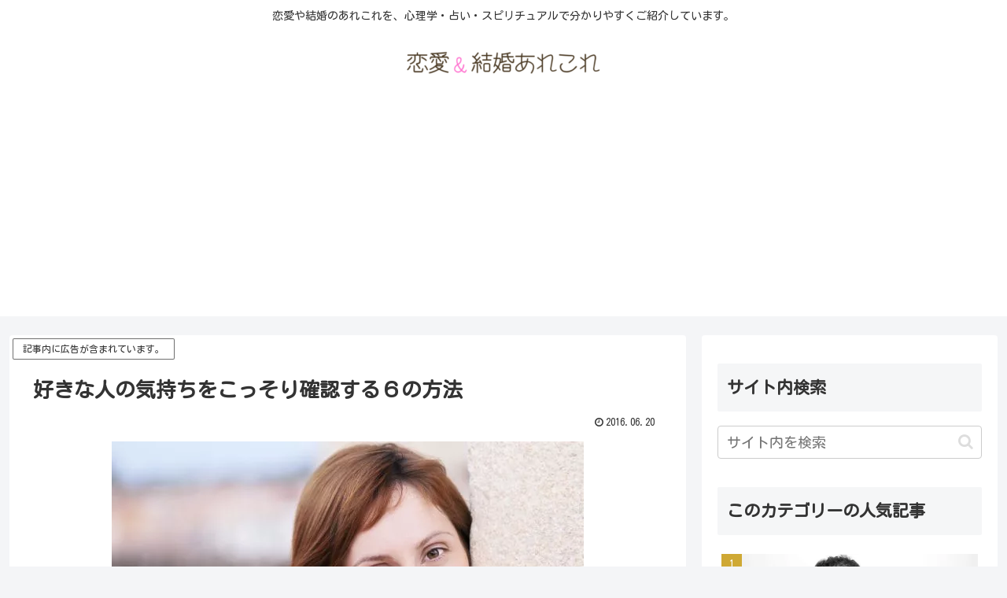

--- FILE ---
content_type: text/html; charset=utf-8
request_url: https://www.google.com/recaptcha/api2/anchor?ar=1&k=6Lchc50pAAAAAHCm6HoeArIiLMbcbqiH-geAc5i_&co=aHR0cHM6Ly9yZW5haS1zaXBwYWkuaW5mbzo0NDM.&hl=en&v=9TiwnJFHeuIw_s0wSd3fiKfN&size=invisible&anchor-ms=20000&execute-ms=30000&cb=p5vorso58rlo
body_size: 48318
content:
<!DOCTYPE HTML><html dir="ltr" lang="en"><head><meta http-equiv="Content-Type" content="text/html; charset=UTF-8">
<meta http-equiv="X-UA-Compatible" content="IE=edge">
<title>reCAPTCHA</title>
<style type="text/css">
/* cyrillic-ext */
@font-face {
  font-family: 'Roboto';
  font-style: normal;
  font-weight: 400;
  font-stretch: 100%;
  src: url(//fonts.gstatic.com/s/roboto/v48/KFO7CnqEu92Fr1ME7kSn66aGLdTylUAMa3GUBHMdazTgWw.woff2) format('woff2');
  unicode-range: U+0460-052F, U+1C80-1C8A, U+20B4, U+2DE0-2DFF, U+A640-A69F, U+FE2E-FE2F;
}
/* cyrillic */
@font-face {
  font-family: 'Roboto';
  font-style: normal;
  font-weight: 400;
  font-stretch: 100%;
  src: url(//fonts.gstatic.com/s/roboto/v48/KFO7CnqEu92Fr1ME7kSn66aGLdTylUAMa3iUBHMdazTgWw.woff2) format('woff2');
  unicode-range: U+0301, U+0400-045F, U+0490-0491, U+04B0-04B1, U+2116;
}
/* greek-ext */
@font-face {
  font-family: 'Roboto';
  font-style: normal;
  font-weight: 400;
  font-stretch: 100%;
  src: url(//fonts.gstatic.com/s/roboto/v48/KFO7CnqEu92Fr1ME7kSn66aGLdTylUAMa3CUBHMdazTgWw.woff2) format('woff2');
  unicode-range: U+1F00-1FFF;
}
/* greek */
@font-face {
  font-family: 'Roboto';
  font-style: normal;
  font-weight: 400;
  font-stretch: 100%;
  src: url(//fonts.gstatic.com/s/roboto/v48/KFO7CnqEu92Fr1ME7kSn66aGLdTylUAMa3-UBHMdazTgWw.woff2) format('woff2');
  unicode-range: U+0370-0377, U+037A-037F, U+0384-038A, U+038C, U+038E-03A1, U+03A3-03FF;
}
/* math */
@font-face {
  font-family: 'Roboto';
  font-style: normal;
  font-weight: 400;
  font-stretch: 100%;
  src: url(//fonts.gstatic.com/s/roboto/v48/KFO7CnqEu92Fr1ME7kSn66aGLdTylUAMawCUBHMdazTgWw.woff2) format('woff2');
  unicode-range: U+0302-0303, U+0305, U+0307-0308, U+0310, U+0312, U+0315, U+031A, U+0326-0327, U+032C, U+032F-0330, U+0332-0333, U+0338, U+033A, U+0346, U+034D, U+0391-03A1, U+03A3-03A9, U+03B1-03C9, U+03D1, U+03D5-03D6, U+03F0-03F1, U+03F4-03F5, U+2016-2017, U+2034-2038, U+203C, U+2040, U+2043, U+2047, U+2050, U+2057, U+205F, U+2070-2071, U+2074-208E, U+2090-209C, U+20D0-20DC, U+20E1, U+20E5-20EF, U+2100-2112, U+2114-2115, U+2117-2121, U+2123-214F, U+2190, U+2192, U+2194-21AE, U+21B0-21E5, U+21F1-21F2, U+21F4-2211, U+2213-2214, U+2216-22FF, U+2308-230B, U+2310, U+2319, U+231C-2321, U+2336-237A, U+237C, U+2395, U+239B-23B7, U+23D0, U+23DC-23E1, U+2474-2475, U+25AF, U+25B3, U+25B7, U+25BD, U+25C1, U+25CA, U+25CC, U+25FB, U+266D-266F, U+27C0-27FF, U+2900-2AFF, U+2B0E-2B11, U+2B30-2B4C, U+2BFE, U+3030, U+FF5B, U+FF5D, U+1D400-1D7FF, U+1EE00-1EEFF;
}
/* symbols */
@font-face {
  font-family: 'Roboto';
  font-style: normal;
  font-weight: 400;
  font-stretch: 100%;
  src: url(//fonts.gstatic.com/s/roboto/v48/KFO7CnqEu92Fr1ME7kSn66aGLdTylUAMaxKUBHMdazTgWw.woff2) format('woff2');
  unicode-range: U+0001-000C, U+000E-001F, U+007F-009F, U+20DD-20E0, U+20E2-20E4, U+2150-218F, U+2190, U+2192, U+2194-2199, U+21AF, U+21E6-21F0, U+21F3, U+2218-2219, U+2299, U+22C4-22C6, U+2300-243F, U+2440-244A, U+2460-24FF, U+25A0-27BF, U+2800-28FF, U+2921-2922, U+2981, U+29BF, U+29EB, U+2B00-2BFF, U+4DC0-4DFF, U+FFF9-FFFB, U+10140-1018E, U+10190-1019C, U+101A0, U+101D0-101FD, U+102E0-102FB, U+10E60-10E7E, U+1D2C0-1D2D3, U+1D2E0-1D37F, U+1F000-1F0FF, U+1F100-1F1AD, U+1F1E6-1F1FF, U+1F30D-1F30F, U+1F315, U+1F31C, U+1F31E, U+1F320-1F32C, U+1F336, U+1F378, U+1F37D, U+1F382, U+1F393-1F39F, U+1F3A7-1F3A8, U+1F3AC-1F3AF, U+1F3C2, U+1F3C4-1F3C6, U+1F3CA-1F3CE, U+1F3D4-1F3E0, U+1F3ED, U+1F3F1-1F3F3, U+1F3F5-1F3F7, U+1F408, U+1F415, U+1F41F, U+1F426, U+1F43F, U+1F441-1F442, U+1F444, U+1F446-1F449, U+1F44C-1F44E, U+1F453, U+1F46A, U+1F47D, U+1F4A3, U+1F4B0, U+1F4B3, U+1F4B9, U+1F4BB, U+1F4BF, U+1F4C8-1F4CB, U+1F4D6, U+1F4DA, U+1F4DF, U+1F4E3-1F4E6, U+1F4EA-1F4ED, U+1F4F7, U+1F4F9-1F4FB, U+1F4FD-1F4FE, U+1F503, U+1F507-1F50B, U+1F50D, U+1F512-1F513, U+1F53E-1F54A, U+1F54F-1F5FA, U+1F610, U+1F650-1F67F, U+1F687, U+1F68D, U+1F691, U+1F694, U+1F698, U+1F6AD, U+1F6B2, U+1F6B9-1F6BA, U+1F6BC, U+1F6C6-1F6CF, U+1F6D3-1F6D7, U+1F6E0-1F6EA, U+1F6F0-1F6F3, U+1F6F7-1F6FC, U+1F700-1F7FF, U+1F800-1F80B, U+1F810-1F847, U+1F850-1F859, U+1F860-1F887, U+1F890-1F8AD, U+1F8B0-1F8BB, U+1F8C0-1F8C1, U+1F900-1F90B, U+1F93B, U+1F946, U+1F984, U+1F996, U+1F9E9, U+1FA00-1FA6F, U+1FA70-1FA7C, U+1FA80-1FA89, U+1FA8F-1FAC6, U+1FACE-1FADC, U+1FADF-1FAE9, U+1FAF0-1FAF8, U+1FB00-1FBFF;
}
/* vietnamese */
@font-face {
  font-family: 'Roboto';
  font-style: normal;
  font-weight: 400;
  font-stretch: 100%;
  src: url(//fonts.gstatic.com/s/roboto/v48/KFO7CnqEu92Fr1ME7kSn66aGLdTylUAMa3OUBHMdazTgWw.woff2) format('woff2');
  unicode-range: U+0102-0103, U+0110-0111, U+0128-0129, U+0168-0169, U+01A0-01A1, U+01AF-01B0, U+0300-0301, U+0303-0304, U+0308-0309, U+0323, U+0329, U+1EA0-1EF9, U+20AB;
}
/* latin-ext */
@font-face {
  font-family: 'Roboto';
  font-style: normal;
  font-weight: 400;
  font-stretch: 100%;
  src: url(//fonts.gstatic.com/s/roboto/v48/KFO7CnqEu92Fr1ME7kSn66aGLdTylUAMa3KUBHMdazTgWw.woff2) format('woff2');
  unicode-range: U+0100-02BA, U+02BD-02C5, U+02C7-02CC, U+02CE-02D7, U+02DD-02FF, U+0304, U+0308, U+0329, U+1D00-1DBF, U+1E00-1E9F, U+1EF2-1EFF, U+2020, U+20A0-20AB, U+20AD-20C0, U+2113, U+2C60-2C7F, U+A720-A7FF;
}
/* latin */
@font-face {
  font-family: 'Roboto';
  font-style: normal;
  font-weight: 400;
  font-stretch: 100%;
  src: url(//fonts.gstatic.com/s/roboto/v48/KFO7CnqEu92Fr1ME7kSn66aGLdTylUAMa3yUBHMdazQ.woff2) format('woff2');
  unicode-range: U+0000-00FF, U+0131, U+0152-0153, U+02BB-02BC, U+02C6, U+02DA, U+02DC, U+0304, U+0308, U+0329, U+2000-206F, U+20AC, U+2122, U+2191, U+2193, U+2212, U+2215, U+FEFF, U+FFFD;
}
/* cyrillic-ext */
@font-face {
  font-family: 'Roboto';
  font-style: normal;
  font-weight: 500;
  font-stretch: 100%;
  src: url(//fonts.gstatic.com/s/roboto/v48/KFO7CnqEu92Fr1ME7kSn66aGLdTylUAMa3GUBHMdazTgWw.woff2) format('woff2');
  unicode-range: U+0460-052F, U+1C80-1C8A, U+20B4, U+2DE0-2DFF, U+A640-A69F, U+FE2E-FE2F;
}
/* cyrillic */
@font-face {
  font-family: 'Roboto';
  font-style: normal;
  font-weight: 500;
  font-stretch: 100%;
  src: url(//fonts.gstatic.com/s/roboto/v48/KFO7CnqEu92Fr1ME7kSn66aGLdTylUAMa3iUBHMdazTgWw.woff2) format('woff2');
  unicode-range: U+0301, U+0400-045F, U+0490-0491, U+04B0-04B1, U+2116;
}
/* greek-ext */
@font-face {
  font-family: 'Roboto';
  font-style: normal;
  font-weight: 500;
  font-stretch: 100%;
  src: url(//fonts.gstatic.com/s/roboto/v48/KFO7CnqEu92Fr1ME7kSn66aGLdTylUAMa3CUBHMdazTgWw.woff2) format('woff2');
  unicode-range: U+1F00-1FFF;
}
/* greek */
@font-face {
  font-family: 'Roboto';
  font-style: normal;
  font-weight: 500;
  font-stretch: 100%;
  src: url(//fonts.gstatic.com/s/roboto/v48/KFO7CnqEu92Fr1ME7kSn66aGLdTylUAMa3-UBHMdazTgWw.woff2) format('woff2');
  unicode-range: U+0370-0377, U+037A-037F, U+0384-038A, U+038C, U+038E-03A1, U+03A3-03FF;
}
/* math */
@font-face {
  font-family: 'Roboto';
  font-style: normal;
  font-weight: 500;
  font-stretch: 100%;
  src: url(//fonts.gstatic.com/s/roboto/v48/KFO7CnqEu92Fr1ME7kSn66aGLdTylUAMawCUBHMdazTgWw.woff2) format('woff2');
  unicode-range: U+0302-0303, U+0305, U+0307-0308, U+0310, U+0312, U+0315, U+031A, U+0326-0327, U+032C, U+032F-0330, U+0332-0333, U+0338, U+033A, U+0346, U+034D, U+0391-03A1, U+03A3-03A9, U+03B1-03C9, U+03D1, U+03D5-03D6, U+03F0-03F1, U+03F4-03F5, U+2016-2017, U+2034-2038, U+203C, U+2040, U+2043, U+2047, U+2050, U+2057, U+205F, U+2070-2071, U+2074-208E, U+2090-209C, U+20D0-20DC, U+20E1, U+20E5-20EF, U+2100-2112, U+2114-2115, U+2117-2121, U+2123-214F, U+2190, U+2192, U+2194-21AE, U+21B0-21E5, U+21F1-21F2, U+21F4-2211, U+2213-2214, U+2216-22FF, U+2308-230B, U+2310, U+2319, U+231C-2321, U+2336-237A, U+237C, U+2395, U+239B-23B7, U+23D0, U+23DC-23E1, U+2474-2475, U+25AF, U+25B3, U+25B7, U+25BD, U+25C1, U+25CA, U+25CC, U+25FB, U+266D-266F, U+27C0-27FF, U+2900-2AFF, U+2B0E-2B11, U+2B30-2B4C, U+2BFE, U+3030, U+FF5B, U+FF5D, U+1D400-1D7FF, U+1EE00-1EEFF;
}
/* symbols */
@font-face {
  font-family: 'Roboto';
  font-style: normal;
  font-weight: 500;
  font-stretch: 100%;
  src: url(//fonts.gstatic.com/s/roboto/v48/KFO7CnqEu92Fr1ME7kSn66aGLdTylUAMaxKUBHMdazTgWw.woff2) format('woff2');
  unicode-range: U+0001-000C, U+000E-001F, U+007F-009F, U+20DD-20E0, U+20E2-20E4, U+2150-218F, U+2190, U+2192, U+2194-2199, U+21AF, U+21E6-21F0, U+21F3, U+2218-2219, U+2299, U+22C4-22C6, U+2300-243F, U+2440-244A, U+2460-24FF, U+25A0-27BF, U+2800-28FF, U+2921-2922, U+2981, U+29BF, U+29EB, U+2B00-2BFF, U+4DC0-4DFF, U+FFF9-FFFB, U+10140-1018E, U+10190-1019C, U+101A0, U+101D0-101FD, U+102E0-102FB, U+10E60-10E7E, U+1D2C0-1D2D3, U+1D2E0-1D37F, U+1F000-1F0FF, U+1F100-1F1AD, U+1F1E6-1F1FF, U+1F30D-1F30F, U+1F315, U+1F31C, U+1F31E, U+1F320-1F32C, U+1F336, U+1F378, U+1F37D, U+1F382, U+1F393-1F39F, U+1F3A7-1F3A8, U+1F3AC-1F3AF, U+1F3C2, U+1F3C4-1F3C6, U+1F3CA-1F3CE, U+1F3D4-1F3E0, U+1F3ED, U+1F3F1-1F3F3, U+1F3F5-1F3F7, U+1F408, U+1F415, U+1F41F, U+1F426, U+1F43F, U+1F441-1F442, U+1F444, U+1F446-1F449, U+1F44C-1F44E, U+1F453, U+1F46A, U+1F47D, U+1F4A3, U+1F4B0, U+1F4B3, U+1F4B9, U+1F4BB, U+1F4BF, U+1F4C8-1F4CB, U+1F4D6, U+1F4DA, U+1F4DF, U+1F4E3-1F4E6, U+1F4EA-1F4ED, U+1F4F7, U+1F4F9-1F4FB, U+1F4FD-1F4FE, U+1F503, U+1F507-1F50B, U+1F50D, U+1F512-1F513, U+1F53E-1F54A, U+1F54F-1F5FA, U+1F610, U+1F650-1F67F, U+1F687, U+1F68D, U+1F691, U+1F694, U+1F698, U+1F6AD, U+1F6B2, U+1F6B9-1F6BA, U+1F6BC, U+1F6C6-1F6CF, U+1F6D3-1F6D7, U+1F6E0-1F6EA, U+1F6F0-1F6F3, U+1F6F7-1F6FC, U+1F700-1F7FF, U+1F800-1F80B, U+1F810-1F847, U+1F850-1F859, U+1F860-1F887, U+1F890-1F8AD, U+1F8B0-1F8BB, U+1F8C0-1F8C1, U+1F900-1F90B, U+1F93B, U+1F946, U+1F984, U+1F996, U+1F9E9, U+1FA00-1FA6F, U+1FA70-1FA7C, U+1FA80-1FA89, U+1FA8F-1FAC6, U+1FACE-1FADC, U+1FADF-1FAE9, U+1FAF0-1FAF8, U+1FB00-1FBFF;
}
/* vietnamese */
@font-face {
  font-family: 'Roboto';
  font-style: normal;
  font-weight: 500;
  font-stretch: 100%;
  src: url(//fonts.gstatic.com/s/roboto/v48/KFO7CnqEu92Fr1ME7kSn66aGLdTylUAMa3OUBHMdazTgWw.woff2) format('woff2');
  unicode-range: U+0102-0103, U+0110-0111, U+0128-0129, U+0168-0169, U+01A0-01A1, U+01AF-01B0, U+0300-0301, U+0303-0304, U+0308-0309, U+0323, U+0329, U+1EA0-1EF9, U+20AB;
}
/* latin-ext */
@font-face {
  font-family: 'Roboto';
  font-style: normal;
  font-weight: 500;
  font-stretch: 100%;
  src: url(//fonts.gstatic.com/s/roboto/v48/KFO7CnqEu92Fr1ME7kSn66aGLdTylUAMa3KUBHMdazTgWw.woff2) format('woff2');
  unicode-range: U+0100-02BA, U+02BD-02C5, U+02C7-02CC, U+02CE-02D7, U+02DD-02FF, U+0304, U+0308, U+0329, U+1D00-1DBF, U+1E00-1E9F, U+1EF2-1EFF, U+2020, U+20A0-20AB, U+20AD-20C0, U+2113, U+2C60-2C7F, U+A720-A7FF;
}
/* latin */
@font-face {
  font-family: 'Roboto';
  font-style: normal;
  font-weight: 500;
  font-stretch: 100%;
  src: url(//fonts.gstatic.com/s/roboto/v48/KFO7CnqEu92Fr1ME7kSn66aGLdTylUAMa3yUBHMdazQ.woff2) format('woff2');
  unicode-range: U+0000-00FF, U+0131, U+0152-0153, U+02BB-02BC, U+02C6, U+02DA, U+02DC, U+0304, U+0308, U+0329, U+2000-206F, U+20AC, U+2122, U+2191, U+2193, U+2212, U+2215, U+FEFF, U+FFFD;
}
/* cyrillic-ext */
@font-face {
  font-family: 'Roboto';
  font-style: normal;
  font-weight: 900;
  font-stretch: 100%;
  src: url(//fonts.gstatic.com/s/roboto/v48/KFO7CnqEu92Fr1ME7kSn66aGLdTylUAMa3GUBHMdazTgWw.woff2) format('woff2');
  unicode-range: U+0460-052F, U+1C80-1C8A, U+20B4, U+2DE0-2DFF, U+A640-A69F, U+FE2E-FE2F;
}
/* cyrillic */
@font-face {
  font-family: 'Roboto';
  font-style: normal;
  font-weight: 900;
  font-stretch: 100%;
  src: url(//fonts.gstatic.com/s/roboto/v48/KFO7CnqEu92Fr1ME7kSn66aGLdTylUAMa3iUBHMdazTgWw.woff2) format('woff2');
  unicode-range: U+0301, U+0400-045F, U+0490-0491, U+04B0-04B1, U+2116;
}
/* greek-ext */
@font-face {
  font-family: 'Roboto';
  font-style: normal;
  font-weight: 900;
  font-stretch: 100%;
  src: url(//fonts.gstatic.com/s/roboto/v48/KFO7CnqEu92Fr1ME7kSn66aGLdTylUAMa3CUBHMdazTgWw.woff2) format('woff2');
  unicode-range: U+1F00-1FFF;
}
/* greek */
@font-face {
  font-family: 'Roboto';
  font-style: normal;
  font-weight: 900;
  font-stretch: 100%;
  src: url(//fonts.gstatic.com/s/roboto/v48/KFO7CnqEu92Fr1ME7kSn66aGLdTylUAMa3-UBHMdazTgWw.woff2) format('woff2');
  unicode-range: U+0370-0377, U+037A-037F, U+0384-038A, U+038C, U+038E-03A1, U+03A3-03FF;
}
/* math */
@font-face {
  font-family: 'Roboto';
  font-style: normal;
  font-weight: 900;
  font-stretch: 100%;
  src: url(//fonts.gstatic.com/s/roboto/v48/KFO7CnqEu92Fr1ME7kSn66aGLdTylUAMawCUBHMdazTgWw.woff2) format('woff2');
  unicode-range: U+0302-0303, U+0305, U+0307-0308, U+0310, U+0312, U+0315, U+031A, U+0326-0327, U+032C, U+032F-0330, U+0332-0333, U+0338, U+033A, U+0346, U+034D, U+0391-03A1, U+03A3-03A9, U+03B1-03C9, U+03D1, U+03D5-03D6, U+03F0-03F1, U+03F4-03F5, U+2016-2017, U+2034-2038, U+203C, U+2040, U+2043, U+2047, U+2050, U+2057, U+205F, U+2070-2071, U+2074-208E, U+2090-209C, U+20D0-20DC, U+20E1, U+20E5-20EF, U+2100-2112, U+2114-2115, U+2117-2121, U+2123-214F, U+2190, U+2192, U+2194-21AE, U+21B0-21E5, U+21F1-21F2, U+21F4-2211, U+2213-2214, U+2216-22FF, U+2308-230B, U+2310, U+2319, U+231C-2321, U+2336-237A, U+237C, U+2395, U+239B-23B7, U+23D0, U+23DC-23E1, U+2474-2475, U+25AF, U+25B3, U+25B7, U+25BD, U+25C1, U+25CA, U+25CC, U+25FB, U+266D-266F, U+27C0-27FF, U+2900-2AFF, U+2B0E-2B11, U+2B30-2B4C, U+2BFE, U+3030, U+FF5B, U+FF5D, U+1D400-1D7FF, U+1EE00-1EEFF;
}
/* symbols */
@font-face {
  font-family: 'Roboto';
  font-style: normal;
  font-weight: 900;
  font-stretch: 100%;
  src: url(//fonts.gstatic.com/s/roboto/v48/KFO7CnqEu92Fr1ME7kSn66aGLdTylUAMaxKUBHMdazTgWw.woff2) format('woff2');
  unicode-range: U+0001-000C, U+000E-001F, U+007F-009F, U+20DD-20E0, U+20E2-20E4, U+2150-218F, U+2190, U+2192, U+2194-2199, U+21AF, U+21E6-21F0, U+21F3, U+2218-2219, U+2299, U+22C4-22C6, U+2300-243F, U+2440-244A, U+2460-24FF, U+25A0-27BF, U+2800-28FF, U+2921-2922, U+2981, U+29BF, U+29EB, U+2B00-2BFF, U+4DC0-4DFF, U+FFF9-FFFB, U+10140-1018E, U+10190-1019C, U+101A0, U+101D0-101FD, U+102E0-102FB, U+10E60-10E7E, U+1D2C0-1D2D3, U+1D2E0-1D37F, U+1F000-1F0FF, U+1F100-1F1AD, U+1F1E6-1F1FF, U+1F30D-1F30F, U+1F315, U+1F31C, U+1F31E, U+1F320-1F32C, U+1F336, U+1F378, U+1F37D, U+1F382, U+1F393-1F39F, U+1F3A7-1F3A8, U+1F3AC-1F3AF, U+1F3C2, U+1F3C4-1F3C6, U+1F3CA-1F3CE, U+1F3D4-1F3E0, U+1F3ED, U+1F3F1-1F3F3, U+1F3F5-1F3F7, U+1F408, U+1F415, U+1F41F, U+1F426, U+1F43F, U+1F441-1F442, U+1F444, U+1F446-1F449, U+1F44C-1F44E, U+1F453, U+1F46A, U+1F47D, U+1F4A3, U+1F4B0, U+1F4B3, U+1F4B9, U+1F4BB, U+1F4BF, U+1F4C8-1F4CB, U+1F4D6, U+1F4DA, U+1F4DF, U+1F4E3-1F4E6, U+1F4EA-1F4ED, U+1F4F7, U+1F4F9-1F4FB, U+1F4FD-1F4FE, U+1F503, U+1F507-1F50B, U+1F50D, U+1F512-1F513, U+1F53E-1F54A, U+1F54F-1F5FA, U+1F610, U+1F650-1F67F, U+1F687, U+1F68D, U+1F691, U+1F694, U+1F698, U+1F6AD, U+1F6B2, U+1F6B9-1F6BA, U+1F6BC, U+1F6C6-1F6CF, U+1F6D3-1F6D7, U+1F6E0-1F6EA, U+1F6F0-1F6F3, U+1F6F7-1F6FC, U+1F700-1F7FF, U+1F800-1F80B, U+1F810-1F847, U+1F850-1F859, U+1F860-1F887, U+1F890-1F8AD, U+1F8B0-1F8BB, U+1F8C0-1F8C1, U+1F900-1F90B, U+1F93B, U+1F946, U+1F984, U+1F996, U+1F9E9, U+1FA00-1FA6F, U+1FA70-1FA7C, U+1FA80-1FA89, U+1FA8F-1FAC6, U+1FACE-1FADC, U+1FADF-1FAE9, U+1FAF0-1FAF8, U+1FB00-1FBFF;
}
/* vietnamese */
@font-face {
  font-family: 'Roboto';
  font-style: normal;
  font-weight: 900;
  font-stretch: 100%;
  src: url(//fonts.gstatic.com/s/roboto/v48/KFO7CnqEu92Fr1ME7kSn66aGLdTylUAMa3OUBHMdazTgWw.woff2) format('woff2');
  unicode-range: U+0102-0103, U+0110-0111, U+0128-0129, U+0168-0169, U+01A0-01A1, U+01AF-01B0, U+0300-0301, U+0303-0304, U+0308-0309, U+0323, U+0329, U+1EA0-1EF9, U+20AB;
}
/* latin-ext */
@font-face {
  font-family: 'Roboto';
  font-style: normal;
  font-weight: 900;
  font-stretch: 100%;
  src: url(//fonts.gstatic.com/s/roboto/v48/KFO7CnqEu92Fr1ME7kSn66aGLdTylUAMa3KUBHMdazTgWw.woff2) format('woff2');
  unicode-range: U+0100-02BA, U+02BD-02C5, U+02C7-02CC, U+02CE-02D7, U+02DD-02FF, U+0304, U+0308, U+0329, U+1D00-1DBF, U+1E00-1E9F, U+1EF2-1EFF, U+2020, U+20A0-20AB, U+20AD-20C0, U+2113, U+2C60-2C7F, U+A720-A7FF;
}
/* latin */
@font-face {
  font-family: 'Roboto';
  font-style: normal;
  font-weight: 900;
  font-stretch: 100%;
  src: url(//fonts.gstatic.com/s/roboto/v48/KFO7CnqEu92Fr1ME7kSn66aGLdTylUAMa3yUBHMdazQ.woff2) format('woff2');
  unicode-range: U+0000-00FF, U+0131, U+0152-0153, U+02BB-02BC, U+02C6, U+02DA, U+02DC, U+0304, U+0308, U+0329, U+2000-206F, U+20AC, U+2122, U+2191, U+2193, U+2212, U+2215, U+FEFF, U+FFFD;
}

</style>
<link rel="stylesheet" type="text/css" href="https://www.gstatic.com/recaptcha/releases/9TiwnJFHeuIw_s0wSd3fiKfN/styles__ltr.css">
<script nonce="pfL3URXcBOw2QNrODkRHQA" type="text/javascript">window['__recaptcha_api'] = 'https://www.google.com/recaptcha/api2/';</script>
<script type="text/javascript" src="https://www.gstatic.com/recaptcha/releases/9TiwnJFHeuIw_s0wSd3fiKfN/recaptcha__en.js" nonce="pfL3URXcBOw2QNrODkRHQA">
      
    </script></head>
<body><div id="rc-anchor-alert" class="rc-anchor-alert"></div>
<input type="hidden" id="recaptcha-token" value="[base64]">
<script type="text/javascript" nonce="pfL3URXcBOw2QNrODkRHQA">
      recaptcha.anchor.Main.init("[\x22ainput\x22,[\x22bgdata\x22,\x22\x22,\[base64]/[base64]/[base64]/[base64]/[base64]/[base64]/[base64]/[base64]/[base64]/[base64]\\u003d\x22,\[base64]\\u003d\x22,\x22Q3AKTsO9w40aEmlHwpd/w5wmMlwzwr7Cul/Dk0gOR8KxQQnCusOKDk5yFW3Dt8OawpvCuRQEasO0w6TCpwNAFVnDrTLDlX8Bwrt3IsKlw5fCm8KbOBsWw4LCkQzCkBN3woE/w5LCk2YObj8MwqLCkMK9AMKcAgrCt0rDnsKBwozDqG5PWcKgZU/DphrCucO/wox+SDnCs8KHYxAGHwTDlcO6wpxnw7LDosO9w6TCj8Ohwr3CqiDCm1k9IWlVw77CmMO/FT3DjcOAwpVtwqHDvsObwoDCqMO8w6jCs8OkwpHCu8KBGsOSc8K7wrHCu2d0w43CiDU+ScO5Fg0HKcOkw49fwq5Uw4fDgcOZLUpBwosyZsOfwphCw7TCn2nCnXLClmkgwonCoWtpw4l1JVfCvVnDq8OjMcO/ey4hdcKBe8O/CWfDth/CqsKjZhrDi8OVwrjCrQczQMOuTMOXw7AjX8Ouw6/CpB8hw57ClsO4FCPDvRrCg8KTw4XDoyrDlkUFfcKKOBrDt2DCusO3w4sabcKifQU2dMKfw7PClx/Dg8KCCMOiw6nDrcKPwqANQj/CiFLDoS4kw4pFwr7DhsKgw73CtcK6w7zDuAhBeMKqd0cAcErDlno4wpXDmW/[base64]/CmFg+w6PDtcO/wofCqMKCw4LDvMKOwqU7wrLDvAoiwoYiCRZEbcK/w4XDuAjCmAjCjz9/w6DCssOBEUjCniR7e2/[base64]/O8OWb8OxSsKOalVSw6QSwoU/w6xgfMORw7nCiXnDhsOdw7/CkcKiw77CpcK4w7XCuMOFw6HDmB1QemtGeMKawo4aXXbCnTDDmwbCg8KRM8K2w70sWMK/EsKNbsKQcGllO8OIAmJ2LxTCqzXDpDJILcO/w6TDk8Oaw7YeMnLDkFIfwpTDhB3Cu3RNwq7Do8KUDDTDsk3CsMOyEzXCiVrCm8OUHcOubcKxw5XDjMKwwr8Hw5zCgcOoWH/Cny/[base64]/CiRd7w4hWw5zCscK/w6HDjlPDliwQwozClcK2w6o0w4rDmhsowpLCrXl8PsOKHMOJw5F2w7NNwo7DrcOiKDFqw4RPw5/[base64]/CqsObBcOSwp1HbG9vw5DDiW/CosKzVXNAwo3Dpy06H8KKKwA6Bj4eM8Oxwp7Dk8KXcMKGwqDCmEPDlgPCp3Y+w5/Ct3zDjBjDuMKPdWc8w6/Dj0TDkC7ClMO1Ui4Zf8Kww79pLEjDmsOqw43DmMKNbcOnw4MyQiljRiTCmX/[base64]/w4N2w6PCpmJuwqJfwpbClHHCicKMw7jDoMODWMOjwottADdgwpTCusO8w6cbw7nCnsKzIwbDjgDDiUjCrsOGRcOow6BQw5tewpVYw4Uow6Ubw5TDqMKES8OWwqvDoMKBT8KZacKrHcKJI8OBw6LCsWIawrE4wrUwwqHDp17DmW/[base64]/Ch2YMRsKgw6llw7tVMgocw5PDgMK1asOfU8KUwqd2wqzDvlzDjcKmLgfDuQLDtMODw7toYR/DkExMwogkw4cSDGLDgsOpw55hATLCsMK5QCTDskMPwqLCphjCrmjDikk+wrzDkw7DvzNRJUpJw6TCtg/Cm8K3dylkRsOQBFXDvMOxwrbDm23CicO1eDJpwrFqwp13Di7ChgXCjsOAwqoBwrXCr07DnVt/[base64]/w4XCvcKfwo/CqsKPUcKjbToXPAfCoMKow70qwr4wbEEpwrnDmVTDgMOtw5fCtsK1w7vDmsOUw4keBsObWwHClRTDlMOAw5hWGsK5BmnCjirDmMO/w5jDlMOTcwnCocK3ORvCgUsPVMOuwqzCvcKBw4ktPkpbT1bCqMKHw4YZXcOkAUzDj8KgYmDCjsOywrtIE8KDHcKjfMKDA8KawqpDw5PDpAAfw7hpw57Dty1uwq7Cmk8EwofDjHtPCMOOwoVbw77DknTCn08LwrzCv8Ocw6rDn8Kow75DPVEgQ1/CjjJUE8KVXGTDmsK7RylqT8OCwrhbISMmM8Ocw4HDtz7DlsK0U8KZVMOdPsKww7pXaTsWaCc5VgVqwqvDg2koKglPw7oqw7QRw4bDiRNTUyZgKX7ClcKvw4NBTxocM8O0wpLDixDDlMKvJkLDpxVYKiV/wqPCvwYQwq4je2/[base64]/Cn8OMbMK/woXDuTbDgyPCgU4ZwrHDicKNbMK1E8K6E19HwpduwrYCVBLDhAlaw63CpgvCg2xYwpzDhRzDr358w4fDpmcmw5cfw5bDiAPCt34Xw73CgnhDOn43UW/[base64]/DpMOmwpDDh8Ktw4YKw4nDocKwRl4Qd8KjwoHDssOkw7oLGB9uwr4jeR7CmibDrsKLw6XCrcKHCMKuZjPDsk0Bwqw/w5JAwo3CoDrDiMObPBLDo0HCvcOjwqnDnEXDikHCq8KrwpJ6CCbCjEEKwpJVw7d5w7tCC8OTFCBfw7/[base64]/wq9wwqo6w5DCvcK4wo3CkcKcwo8NamnDsFsjw6/CqsKbWWd3woN5w4RfwrzCvsK+w7fDr8OeQzENwpAWwqdeRVPCvsOlw44JwqciwpM6cwLDgsKfAg0GJB/CuMOEEsOLwojDrMObasKew648JMKswoBCwr/[base64]/Ci8ODwofCsybCoTd3w6h4V8K9McOZwonCvMOZwpjCiHHCksOYXcKGNMKwwr7Dlk9UT2UoU8KYQcObC8OrwofDn8O2w6ksw4hWw4HCrzQAwpPCtWXDhU3Cn1rCiFIlw7vDi8KfP8KAwpxSahkVwqLCiMOjc0nCtkZwwqA6w4JUKcKfUnYLQsKcOEvDiQM/wpI+wonCosORXMKBJMOYwoNow7nCjMOgYsKOdMKCScK7En47w5jCi8KRM0HCnVjDv8KjUWQSUzMiGFHChsOFZcO2w4VMTcKbw6pLRHTCtCjDsEDCjXjDrsKxDT3CocOcG8Kywrw/GsKdfRvDqcKza3w1CsO/IjZ9wpNKacKfcQjDh8O0wrHDhThrX8KZWhQnw78jw7HCicOeK8KIRMOzw4RnwojDqMK5w6jDo3IXB8KrwqJ+w67Ct28yw4/DpHjCksKqwoQcwr/Dmg3Du39twoVsVsKrwq3Ch0nDrsO5w6nDv8Oewq8bCMOAwo43EsK7V8KxS8KEwr7DlXZlw7VmUEA2VTw4SzvDpMK8LiPDlcO1eMOLw7PCgh3Dn8OvcRV4DMOnRmYMQ8ObAWvDlRkBEsK1w5XDqMKDMVfCtz/Dh8OCwqfCg8OyIsKfw4jDvVzCmcKfw607wromLB/DixAbwqJLwrhAIFt7wrrCjMKJMsOFS3fDkUwvwoPDnMOBw5zDgERGw7XDj8KcXcKWLQddbhLDqngWQ8KtwqPDvWsEOFpdWADCl2rDpR4IwqIbMFzCjzLDjkRgF8Ocw5XCtGnDv8OgT3NBw75XYmFGwrrDsMOuw7s4w4Asw5V6wo3Dgj84cGzCrEoEbsKTKcKYwr7Doh/CujrDuD8fDcO1woFVKWDCnMKFw4LDnA3Cq8O7w6HDrGx7LjnDuDfDvMK1w6xfwpLCnHF3w6/Dhm0bwpvDnmhpbsKCa8K5fcKTw4lpwqrDp8O3EnXDrznDjzHCjWzDkkDCnkDClw/ClMKNNsKKNMKwT8KCRnLDhXljwqzDgjcxHmRCKCDDhT7CsCHCpMOMU2Zdw6drwrBXwoTDusOTRVEOw6nCj8KhwprDpMK4wrXDt8ODJgPCmzMhVcKywp3DphoSwp5bNnPCuAw2w7PDlcKsOA/Ch8KjOsOGw4LDi0odI8Otw6LCvhRcbsONw5kPw4tow43DkwrCrRMtEcOSw708wrMgw5ILPcO1SwrChcKsw6QcHcKzRsKMdHXDi8K2cgR/wrhiw4zClsOJBQnCvcOsHsOyQMKBPsO/[base64]/DiXJ/[base64]/[base64]/w4/DpCHDmsK/[base64]/[base64]/Co8OIEMODO0gmcsKIwqI6w4PDg8ODUMKIVXTDgR7CscKwasOwLcKwwoUIw5DCiG45YsK+wrEnwrkww5VUw7IMwqkZwq3DlcOxaX3Dg0pcWCvClHTCmx0xUz8uwpULw4rDscOawr4OCsKwEGdtJ8OENMKxWsKHwqJtw4pfacOZXVhJwrPCv8O/wrPDhDpvXTjCtR9EJcKENjfCkVfDqlPCp8KqW8Odw5/[base64]/[base64]/DpmsnwqlFwrlFw7TCphvDvhPCn8OBZ3PCrHXDhsK4PcOcGQtNNkXDhHFtw5HCsMKlw6zCvcOhwrvCtwTCgnHDhGvDjiTCk8KNZcKawpgGwpBlfT5aw7PCqn1Fwrs0PnY/w65/LcKjKibCmVFAwo8iRcKFCcKnw6cUw63Do8Krc8OeEcKDXmk+wqzDrcKHGAYbf8OAwr8TwrrDjCjDt1nDmcKZwqgyQQQpe3gfwrB0w6Qlw5Blw7RxI0EJYmLCqRZgwo84wrAwwqPCs8ODwrfDpAjCocKtNmLDhyzDk8ONwoV8w5YjQD/CpsKkGhhjREFuFAfDj192w4PDisOdJcO4TcKiTwoEw6kGwrfDiMO8wrZ8EMOjwph6UMOCwpU4w6kMBhMXw4jCqMOCwrTCp8KEYsKvwooLwqfCtcOYwo9NwroewpDDh1gcfTvCnsOHV8KPwp4eU8KIXsOoeS/DlMK3O3Uzw5jCsMKPRsO+CCHDmEzDsMOSQ8OkL8OLHMKxwphMw7LClxFRw74jT8Ohw5LDg8KuSws+w5XCg8Ora8KzVk4mwoFVdcODwqdpAMKtOsO7wr8XwrrCm3ECBsOrOsKgB1bDhMOIBsOrw4bCrAI/NXIALGYxRCcuw6TCkQVad8OVw6HDo8OVw5HDjsO7fsOuwq/DrsO3wprDnRNgUcObdh7DhsKKw69Tw4fCocOiY8KARSTCgBfCvnkww6jCgcKSw64Ub2E4HMOEN1fDqcOKwqfDuVpEecOTEwPDnXB1w7rClMKFZzbDjlhgw6bCoS3CoSx3A0HCgxMtKQYMMcKowrLDtR/[base64]/CoGN4wovCrcKfwqnDt8Oiw5HClwfCuw/[base64]/DhsK6w5LCpMKEwpJNPMOywqHChsK3GAbDknfCqMOLX8OsUcOWw4/DscKqBQd/ZAzCjVABT8OrKMKsNHgdbzYbwoppw7jCgcOjS2U6HcKZw7fDn8OEBsKnwoLDvMOQKmLDoltlw4QoJUsow6Rcw7/[base64]/wpDCn3jDjBdgLyPCrMKVw7Ynw5PDnkrCosOEY8ONO8KOw7nDs8ONw5JjwpDCkjvCrsKTw5zCkHPDm8OMM8O/MMOCXQnDrsKmRMK0JEYOwqhmw5XChlDDn8O2w75IwqAme3Mww4/DgsOywrHDlMORw4XDs8KOw4Eiw4JlG8KOHsOLw77Dr8KbwqTCkMOXwoIBw5zCmgt9bHUNcMOlw7oqw5bDoy/DoADDiMKBwqPDgwnDucOPwrFswpnDh3PDumAlw7ZyQ8KAX8K3IkLCrsKEw6QhfsKtCQ4rb8Kawpwyw5TCiwbDosOjw7M/[base64]/Dqlp6wpxoZSvDtSE3wrLDhSDDrAsEWx1/w67CtlB8Q8O1wrgqwrHDpz5bw5LCiwhTU8OMRsKKBsOzCcOVbkHDrylPw7zCsQHDqDtAfsKXw6wpwpzCucOhW8OeK1jDscK6NcOWDcK/[base64]/CosOVUMO7N8OqWMKawqjDhcKlQCN/[base64]/[base64]/CrMObSEIVw7xlZcO1woLCrMKYwrHCosKDw6/Dj8ObWsOrwoEcw4LCsw7Dq8KAdMOKccOYVCbDt1VKw7U+X8OuwovCu2BzwqQSQsKRAzrDtsOsw6ZjwpfCmkgmwrrCpntQw6HDryApwo8gw4FCNnDCqsOAB8Otw7YCwobCmcKGwqvCpUXDg8K/aMKiw6LDrMKzW8OewobDtm7CgsOiDUTDvlxYYsOhwrLCuMK8CzBgw6dawrkKRXEPXsKSwrnDmMK7w6/CuRHCq8KCw4xdODHDvMKBZcKbwpjCvg05wpvCpMOBwq0QAsOowqRKRMKAPHjCmsOmIxzDjk7CmjTDmSLDkcKfw4gXwqjDsgxuCydow7HDhRDCthN1ZFAWAsOoaMKsMkTDk8OkFFE5RWTDnG3DnsOew6QLwrTCjsKZwosNwqYxw6zCkl/Dq8KsVgfCi1fCvEEow6fDtsOEw51fU8KBw7TCp1hhw7/CmsOVw4Y5w5vCrThOOsOHGj3Dh8KNZ8OwwqM7wpkWAkDCvMKCLwzDsHpIwottb8ODwrrCoH7Ct8Kjw4dSw7XDskcRwpcWwqzDvw3DuHTDn8KDw5nDvS/DhsKhwqLCv8Ojwp1Gw4rDuhMSYmZYwrZQXMKue8KhbMOKwr1bbS/[base64]/w6XDr8KISFTDm8KQRsOIw6DDukgVwoMEw63DrsKyflcwwoHCpxkGw4bDoWzCqWY7ZmfCpMKqw57CkDddw7rDs8K7DBZuw4LDqgArwp/[base64]/w59Rw6t1w58uLMOcTw08woVTw4nCn8OtS30yw6zCskpEAcO7w7nCo8OTwrQ8VWPCosKECcOgWRPDrDLDmWnCusKfDxLDqBzClGHDkcKswrPCi2Q7Aik+XgovfsKkIsKeworCrSHDsEwSwpfCsWZOMHTDtCjDq8OBwo/CtGZDfMOMwpYhw6Rtwr7DisKdw64Ha8O3IzcYwod/w5nCoMKPVRd1AQofw7VZwpgjwqTDgW/DqcKyw5Y3csKCwqnDmBLCgg7CqcKobk3CqAZDI2/Dr8OHdXI6dAbDvsOGexl8UsOyw7lIPcOhw7TClA3DqEpiw4tZPUA/w4cwRGHDjUjCujbDpMOVwrfCvnIkeEHCr05owpXDhMKFPkJcQBPDoj9SKcKTw5DCmxnCjxHClcOVwojDlQnCok3CpsOgwq7DhcKUesKnwpVtL3RdRm/CknvCm0tcw6vDhsO3RiQWNMODwqzCglPDryVkwrrCvDBjW8K1OHrDhwDCq8KaEsO4JBbDs8Oje8KzIcK4w5LDgDgzQyzDq2RzwoZQwoHCqcKocMK5P8K/GsO8w4vChsO0wrp4w4ELw5DCoEzCtgEKRn84w6Edw4bDiBVXfT8VEno5wq0xSycONsO4w5DCiyzCiVlWD8OtwplYw7srwrfCu8Olwro6EUXDnMKeMk/CvmEPwqdQwqDDnsO8fcKuw4hBwqXCrBoTAcO7w6bDtWHDjzrDhcKSw4h+wrRvL3J0wq7Dp8Kcw5/CmBhSw7XDnsKXwo9qekJ3wpLCsATCmA1Jw6fDmCzDkDJTw6DCnh7DiUtJw57CvRvDmMO2MsOdd8K4wo/DhgXCtMONCMOkV1ZlwqjDrnLCocK3wrfDsMKvSMOhwq/[base64]/[base64]/Dk3tVImBGQ8KaWsKiwp3Di8O3w4oWJsOcworDs8KZwr8qKxkKW8K5wpZ0XcKxWDPCoVbCsX1MLMKlw6LDhGxEZns3wo/Dpms2wrXDmio7cUMnLMOdVxNXw7HCjU/[base64]/MMKPwqZmwrPDjcKCw59eURkBC8OMWSYWZXh2wpjCiGvCrDcWXRIEw5zCpCdaw7/Cl3RAw6TCgBrDt8KKA8KbBFIwwqnCgsKmwo7Ds8Omw7jDkMO3wprDhMKZwrfDiFXClmYNw4Bqwo/DjkXCv8KxDUgLXBkww5kMPGtQwoo9OsOzYmNRcCfCgsKcw4DDocKwwqQ0w6dywplwdUPDimPCjcKGSzdywoddRsO7dcKbw7A+bsK6wrkLw5t/J20ow7YFw7M7fcOEDWfCtRXCqgVFw67Dq8KYwp/DhsKFw7DDlEPCm3XDmcKfSsKlw4fClMKuB8K6w6DCuTF/wrc5F8KUw7ckwqt2wobCiMK8NsOuwpI1wo8ffDPDgsOtw4PDiUEGwozDncOmCMO4woRgwo/DsCnDosKPw6HCosKBDxvDiibDpsO+w6QmwrPDisKpwqYKw70OEWPDhE/CkX/CkcOoIMKzw5Z5NxrDjsOowqVLAjXDiMKsw4fDjiHCgcOtw77DhsKZVWlyEsK+UhfDs8Oqw6UZYcKlw6oWwpZYwqPDqcOLO3PDq8KsE2xOGMOTw6AqeAxHTFXCp1rCgH9RwrEpwqNPA1sdAsO1w5JgNizClSrDqFYVw5N6DS/CscOHJFHDqcKVeEPDtcKEwqhzSXJAbgAPAR7Dk8Kxw7nDoE7CvcOWSsOjwqE7wpwjUMORwpx8wpPClsKZBcKWw5RQwr11YMKmDcO5w7M1c8OEK8OiwqR4wrIvZQ5gVmkLd8KSwpTDmi/Cs2QPLXzDpcKvwrvDiMOGwpXDncKODx4nw4sMIsOdC0zCm8Kyw51Qw63ClcOpKMOlw57CrV8HwqfDtMO3w690eyIvwpnDicKEVT5nelrDmsOgwoDDrS1sOMKMwrDDpsOgwrnCksKKYBbDkjvDuMOzHMOjwrp5cko/[base64]/[base64]/DiMOEGhVZJV02w5TCiSs/wrLCscOdwqLCkcO2HQLCiy5XUHRGw4vDt8KLLBZxwqHDpcKTAGUeU8KKMQ90w6IxwqsNMcOJw6QpwpjCvBbDnsO5a8OLEHY5HV8BZcOxwqEbF8K4wotGwqx2fVU6w4DDqkkRw4nDi2DDgcODBsOcwpUze8K7HcOsQ8OHwoPDsU5Lw5PCi8Oww5wTw77DmcOGw4/Ct27CqsO5w6sKKDfDi8OQRBl/F8Kkw64Tw4IDWiBBwowOwpxIUTDDhVA+MsKJS8OuXcKYwocSw5cCwpPDtGhuEFTDslgKw4NyCz1MD8Kaw4/DsAlKbEfCkRzCm8KDbMKyw5vDocO6QhskFyBSTT7DolDCmQfDrQYZw616w4lXwrBCDj8wIcOvWxpjw4pIES3Dl8KmBXHCjsOZS8K3ScOlwrnCkcKHw6Fmw6JMwrcPVcOiRMK4w6DDncO4wr0jN8K4w7NXwqPClcOvOMK3wrhMwq8IelhEPxFZwqvCqsKyTcKHw5hSw7/[base64]/DqVbCgsK+w7TDlcK9VXJgE8OBw6F9d3p7wp3DojARYcOJw4bCv8KtHUTDqjBTfhPCgQbCosKmworCkSHCi8Kcw6HCrW7CjjTDmkA0ZMOOP0sFMm/[base64]/CnUNaLDrCkzjCg2VaAMOgfXokw7rCjDvCi8K/w7MKw7w5w5LCmcO2w4UBZWDDrsKQwojDs2XCl8KIQ8KDw57Dr2jCqlfDn8Kxw53DkzhsEcO7BC3DuUbDgMO7w6bDoCcCRhfCkVHCtsK6OMKKw6jCoTzCvk7DhSNNw7DDqMK6bjHDmCUAS07DncO/XMOyVCbDiBfDr8KrfMKEGcOcw7fDkFUvw4zDs8KHPCo6woDDmQ/DuGNLwoJhwpfDlE9aPATCmBbCnT8UM1rDt1fDkHPCmBnDlBcqBRkBDV3DlScoEGIew59wc8OZdnwrZU3DmW1tw6BVcMOYV8OgWDJaUcOYwrjCjEt0UMK1WsOSccOgw4wVw4dTw5jCrH1ZwplUwqvDln/CrMOqJmLCsiU/w73ChcO5w7J/w7ddw4N/FsKCwrcVw6/Dr0PDi1cfTyFtwrjCr8K9ZMOSSMOnUsO0w5rCs3bCsFrDm8KuWlcPWUnDlnVrKsKPWwQKKcKgEsKINUhaGFA+DMKww7QgwpxGw7nDhMOvG8KDw4JDw5zDu3smw4tmVMOhwpN/aTw4woEoFMOVw7gEYcKRwr/Dm8KWw40vwr1vwrYlezs/KsOqw7YaJ8KawrfDmcKow45PPsKBDzsLwq0NH8Khw6fDo3MKwrvCsj8Fwr8hw6/DsMO2wo/Ds8Knw5HDiwtlw4LCimEODH/Dh8Khw7cyOntYNXrCoyHCsjFhwqR6w6XDuVwiwprCtWnDtmDCqMKRYQfDi23Dgg83SRTCrMKeb01Sw7fDnVrDnQzDhlJzw4HDmcObwqjDhzV3w7I1dMOILcO1w67CiMO0V8KDR8OPwpbCtMK/LsK6f8OLHcOkwqDChsKOw5spwo7DuH02w6FmwrVAw6UjwpjDrRjDvwTDj8OKwq3CrlgUwqvDrsOIO2BRw5XDumXCkh/DnWbDkkNiwpZMw5smw7YJPH9zSiN1MMOAOcOewoQ4w4zCrU9mETgiw5/Cv8OwL8OpZU8Aw7jDlsKew5PDqMOgwoUxwr3DosOBPsKmw4jCmMO4dC1/w4XClk7CmjzCv23CkBDCqFvCpWgjfTMBwqhpwr3DtVBGw7nCosO6wrjDqsOlwp47wrh5HMOvwrQAGXwCwqVeMsK3w7pqw7dAWXYMw75afTXCo8K4ZCJ5w77DtSjDtMOBwoTDvcKBw63CmcKKB8OaQ8Ktwqd4IzdHF2bCs8KbVMOZY8KwI8Kywp/[base64]/DlMK4McOvw6jDgUTDvcKlK8O+wqdKUsOQw6JvwotSY8OLOMKESU/CrDXDtnnCucK9XsO+wp4AUsOpw6EyZ8OBD8KOSArDksKfXRzChnfDpMKYQjfDhn9rwrQ0wrDCr8O6AC/Dg8Kqw4R4w7vCv3PDnznChMO7Ng05SsKibMKxwo3CvMKPWsOKazd1GSoSwqrDsUjChMK4wr/CscOTR8O5VwrCmwBiwr3CucOjwqrDgcKoEwTCt3EMwr3CmMKyw6ZwdB/Cnzcrw7FIw6XDsSVVG8OZQSPDiMKWwpxOLw5rcsKuwpAPw5fCqMOUwrshwq7Dhyxrw5NZN8OddsOZwrlpw6rDt8KswobCkGhhYyPDm15VHsOOw6/Cs30zcMOAJsKywr7CimZWKiXClsK6GAfCrDA8DcKYw4XDmcODW0/DrXrCssKsKsO4ImDDvMKaKsOHwp/DjBVDwrHCi8OoT8KiRsOPworCkCRLRTfDnyHClR15w4Mpw5HCpsKIQMKUe8KwwqpmA3RfwoHCqMK+w7jChMOpwo0lMxZoEMOTbcOCwplGbSd9wqFkwqbCgsKZw5YOwofCtVR4wqrDvhg/wpXCpMOQIV7Dj8KuwodNw6bDuRPCjnzCicOFw45JwqPCqUDDicKuwowJU8O+RnLDncKdw5hFOsKFBcKmwppfw5MsF8OZwptnw4AiHxHCrhkywqZqJRbChg4rZgbCjg/ClUsIw5Ifw6LDtXxvUsOdW8K5PznCssO6wqrCjU5gwo/DjMOPO8OwKsKld1sSwqPDncKLMcKCw4Qpwo88wrnDjR3Cp2oubHkUfMO1w5kOPcKawq/Cq8KEw6lkdilHwqTDsgTCi8KgXnBMPGDCtR/DjAYtQVNtw7zDtzZRf8KNG8K6JR/[base64]/DBsAHcOQw7DDlcOCw6vClUTDgsKYwqfDsXHDn3PDk0LDiMOwKBbDlXbDlVLDth1vw65Uwpdjw6PDjhcyw7/Do2Bow7vDpTjCpmXCvBDDlMKyw4M/w6bDg8KFOhDCujDDtUJGEFLDusOAwrrCnMOuBMKlw5k4wp7DoRByw57DvlNHZsKgw6vCrcKIPMKUwrIewoPDoMOhacK8wrfCqmzCgMOJMCVGDwkuw4jCiRbDkcOtwrYpwp7Cr8K9wrHDpMK9w6kqDBgSwqpXwoRDDggKYsOxd1DCpBZOTMO4wqcRw49ewoXCph/[base64]/[base64]/[base64]/ChTPClXUdeMKqw7cFw7bCgk8tWEYMNWR8wr4HIxxBIcOiG0gcC2bCu8KyMsORwpnDksOGw7rDqQMgacKSwrfDtyhpZMO/w5xaJFTCjwl2YAEaw7bDkMOTwqfDu1PDkQNSOcKEfGobwqTDj1Rlw6jDnDDCs21MwqzCtxU/[base64]/[base64]/[base64]/w4dJXRLDjMKJccKnBMK+ZT1JOj1pAi7DusKmw6rCpzXDj8KswrwySsOiwpVkI8K0UcO1I8ONORbDjSjDsMO2NjLDmMKjMmMVd8KKBThFY8O2Pj3DjsKbw49Aw4/CksKrwqMxwrEiwqrDhVzDg2rCisK5IsKwJQjClMKOKx3CrsKtCsOfw7F7w5M/c3IxwrU5ESrCqsKQw7fDm2Rpwq9obMK1G8O+D8Kfwp03UUo3w5/Dp8KVH8Kcwq7CqcKdS0lJR8Kgw6jDrcKIw5/[base64]/[base64]/w77Ci8OKwq1ab1/DuMK1XcOUI8Oiwo5IHgzDqcOzYAfDhMKWJ01dYsObw4TCmDfDjcKNw7TCsBzDkyoiw6zChcKNasOBwqHCosKaw5HDplzDhQZYNMOALTrDkz/DhjA0LMKpczcPw5kXMSUNeMKGwqXDv8OnT8Kaw7rCoHgSwql/wqnCsgvCq8OhwpdtwpbDhTPDjRnDs0xzecK8EETCiz3DrDDCqsOsw6Uuw6XCl8ObND7DiyBDw6FgD8KaEhbDgDMnTWHDm8K1W39ewqVgw45+wqktw5VpTsKgJ8ODw4BBwpEqDcOyecObwrA3w57DulVEwrRSwo/ChMK5w7/[base64]/[base64]/CkxvDv8O3w6PDrFLDt8K5w4Z1wqVFwocdwplIb8O9UmPCrsORWFNLDMKdw6hUS0c6w6cEw73DtEdvXsO/wo47w7RcOcOJW8KjwrfDnMK4OyLCqSLDglXDh8OXBcKSwrMlCwzCthLCjcOFwrjCl8Kcw4bCiXDCr8OEwoTDjcODwq7CkMOdG8KvXEQ5Oh/[base64]/CqGg3wpjCuMKFw6R6KcKmw45Lw4jDucOqwrJTw70sKkYAMcKnwrQcwoBPZQrDoMKHAkQOwq4mVhXCncOZwo9pY8OYw67DtlUKw45JwrbCi13DgFxiw5/Cm0MzGxthKFpVdcKewoUdwoQ+fcO1w7YswoYYSgLCmcKtw5lJw4ViU8O2w4DDmDcBwqbCpFzDgSBxJUkpw7wsfcK/JMKWw5QBwrUKCMK6w6zCgEjCrBbCkcOaw67CocK2WyTDkTLCgn95w7INwptmPDB4wovDm8Kze3p6TMK6wrd9EyA+w4FpQi7CpVgKB8OVwpdywqAAJ8K/fsKRfkBuw47Cs15RBAggfsOdw6cGesKew5XCu28CwpvCjsOtw7lWw5dHwrfCrMK7wofCvsOhFkrDkcKMwoUAwpdvwrJZwo0JZcOTRcO9w5Qxw60gJCXCqmTCtsK9ZsKhcjcswqkUMcK7D1zCvT4BG8OXI8K0CMKXJcOdwp/DkcKawrjDk8K/GMOIKsOTw6jCqEYewqXDnS3DsMK+TUXCoVcGNcOdScOGwpDChwYMecKdDsOawpkRc8O/U0I+UznDlgUIwoLDkMO+w45iwqIxKUAlJBPChVLDmsK1w786enZCw7LDhxTDtFJiTgpBWcK1wohWLzl1GsOmw4LDgcO/c8Kew7p2MGMDS8Odwr8wPsKdw7PDlcO0JMOvNAhcw7jDj1PDosO5JjrCgsOaVWIVwrXCilrDr2PDvl1Jwp1wwosHw4Bmw6vCmibDoTXCkCICw7MUwr1Xw4fCn8Kow7PChsOuLg7Cv8OGSSshw4tUwppGwr1Xw7cNP3Jdw4fDvcOOw7nCtsKcwpl/b1NzwpRuI1HCosOIwo7Co8KdwqQvw7o+OnwSJTh1ZHxWw7ZPwpnCp8KDwojCoSrDh8K2w7/[base64]/Ds8ORwpIdw6HDuHbCnzDDlXc4wqbCm1vDuSvDmHcIw6hJBygDw7PDnDXCvcKww4XClnfClcOBVcOQQcKhw7cZInkRw681wq0mYDrDgVrCrHnDgTfCiw7CrsKDKsOBw4xywp7Dj2DClcKywqwtwqLDrsOPBkFICcKZYMKrwrE4woMyw7ApMX3DrRzCjMONRVzCpsO/f3hlw7twc8KWw60rw7NIelc1w5nDmhDDpgzDs8OAQcOuA2XDgzxhWMKLw73Dl8OjwpzCnQtwKQDDljPCosKiw4nCkxbDshjDk8KZHRTCs2rCjEbCiibDqEjCv8KNwqxENcK0VUzDrXp/BmDCtcK4wpEswo4BW8OlwqdywpTCl8Oww6wBw6vDr8Ksw4vDqzvDkTAEwpjDpBXDqjkGQ3ZXUEkWwphhQsO0wo9ww69nwrjDgQnDrntOWXRTw6/[base64]/Dtx5WN28BMhbCkWLDgMO+w607wpESM8Klw5PDhMOvw4U9w4hMw78cwrBUwrxmT8OcKcK8AcO+ecKcw78XGMOTdsO7woTDiwrCvMOnCGrCq8O1woNCw5tgRlBjfi/DmkcVwpzCu8OiRVgJwqvCnTLDrAwlccKte2xwbhUGN8KMVWtgGMO1AcOYQHjDnsKOWn/DssOswrFbQBbCtsKmwqnCgkTDuUjCp1NAw6fCvMO1I8OMRsKEUW7DrcKVTsODwrnCkDLCiS1YwpLClcKTw6PCsVvDgRvDvsOyCcK6MRZfK8KzwpvDmMK4wrEyw4LDvcOedMOdw7xAwpEdez3ClcO2w6ZkU3B1woAAah7DqhPDuQzClk18w4I/aMO0wr3DthxmwotKCW7DpAnCmMKhLn58w6Iua8KOwoc4eMK8w5E0M0vCo0bDjAB9w7PDmMK8w68aw7VYBSLCq8O4w7HDshM2wqTCjA/ChcO3Bltfw5hpAsOxw7NUDsOpNMKJZsKpw6rDpMOjwoJTG8KCw7F4OQfDiX8LYU7Dlz9nXcObJsOmMBElw7Vqw5bDtcODS8Kqw6LCiMOkBcO2X8OKZsK3wpnDunTDuAglGTQcwpfDlMKUJ8Klwo/[base64]/DcK7fnN1BRBEMzPDgFAIwppnwrrCnV14e8KFw6/Dl8O3R8Kow5hHH1ElN8O7wrnCuxrDogDCjcOSZ2pxwqROwqtPR8Ovfx7ClMKLw4DCgCvCpndpw4nDjUzClR7CnAdlwqLDsMOAwokVw68HQcKuMkLCl8KCGcOjwrHDoRBawq/DvsKZKR1YXcOzEGYQaMOtXGrCncKxwoLDskNgaRANw67CpcKaw4xiwrfCnVzChRI8w7rCngsTwoZTY2F2fUXCl8KSw5LCr8Kxw5kHHy/CsiJRwpUyCcKKbMOkwq/CkQk7aRzCjnzDmk8KwrYVw4/CqzxWajhGH8KUwolyw5Igw7ENw5jDtWPCuinChcOJwrjDpgl7NsONwpDDjiR5bcO/w5jDocKvw7LDsVvCuxB/eMOAVsKxJ8KRwoTDicKkChRwwovCgsO8SH0tL8OAFyvCu0MlwopBRkJpcMOnWW7Di1/Cv8OpE8KfcSbCjRgEMsKuYMKgw47Cvn5JZcOWw5jCjcKJw7vDjBlbw6NWHcO9w7w/[base64]/[base64]/[base64]/Cu2huecOzJsKfwr/DtMKTfcOfBsOLECcuwrHCiMOQwrPDrsKBBRzDucKlw5RcAcK9w4DDhMKUwotYDgPCr8KuLA1iTCHDoMKcw5bCqsKKHWoSfsKRAsOUwqAGw4c9VHrDscOPwpERwozCt33Dq3/DmcKPV8OhWwViMMOSwqMhwoLDszDDkMK1I8O2cSzDocKxVsKrw5IZfDEhDV81e8OpfGDCksOEb8Orw4rCpMOzHcOGw6U5woDCusK4wpYyw7xwFcONBhQrw4dYSsKyw7ZxwoJKwp7DsMKowozDliDCtMKjD8K6E24/V0BpWMOtVsOtwpB7wpHDvsOZwrLCisOXw53Cl1cKWhE6RzBWQF5Bw7jCt8KWLcOYWybCsmrDicOAwpTDvRjDucKRwpR3DQLDlQ53woRoI8O5w64rwrRgAF/DtsObLsOcwqBSQwMRw5PCs8KXGhLCvMOHw5/Dm3LDusKGW3k1wpkVw7cycMKXwokAEwTCsANzw7kna8OWdVLCkw3CpD3CsXIZBMKSCMOXVMK1JcODWMKBw4wXPHJ2O2HCqsOJYnDDlMKdw53DmD3CjsOkw4dcSwHDtn7CmwxmwqF1ZMKTfsO0wqVGYEIEV8OPwrljKcOudQDDozjDpQIuMjI/VMKxwqlmf8KKwrhJwoVow7rCsHZ4woBRBCzDv8OoVsO+MgPDmTtJB27Dl0zChMO/QcKMbB0CcWTCpsOqwo3DtSnChjs/wr3DoyHCi8KKw7vDtcOHSMOTw4fDq8K9Uw01GsK8w53DuUtXw7bDo0XDlMK/MVbDllJPT2o2w4XCrk7CjcK6wpjDn2Fuw5Eew5RzwqFmc0XDrgbDgsKRw5jDiMKhW8KHQWh/[base64]/DjUzCssK8CMOJwqFVw5TDrcK3worDsRkUNMOUEnLCqW7DgHzCpzfDhlclw7QEMcOowo/DgcKuwrwVfknClQ5NLUjDmMK8YsKcf2h9w5USAcOBdcOVw4rCj8OHCgHDrMK/wpTCtQhmwrvCh8OuFcOGXMOoBjrDrsOZdsOHNSQmw6U3wovClcKmJcOiEsKew5zCuQTCqU0mw6DDhQTDny1mw5DChDQWw556f2MRw54rw7kTIknDhjHCmsKJw6jCpkfCqcK9E8ONLlFzPMKhMcKawpbDr2XDgcO8FcK1FRLCvMK7wp/DgMK5Dg/CpsOqfMK1wpNswqnCs8Otw4XCpsOaYmnCmH/[base64]/CtMOhFjjCtMKiw5E/RVXCg2/Djy3DhCbChS8swrLDi2B6MwkLW8OseBY9BATCjMKIHF0AZ8KcJcODwppfw4pxWcOYRi5pw7TCtcKvG03DrcKEJ8OtwrB5wqJvIwVDw5XCh07DtwpKwqx9w7EbAsKqwpwOSi/Cn8K9WEpqw7vCqMKEw53Ck8OhwqvDrHDDkRPCv1fDpGrDgsKyRW/[base64]/CpGLCh343UgTDhSI5NidnK8OyVznChMKKwqDDosKQw4NTw7gOwq3DtmXCtj4obsKSFAkQJALClMOfVB3DhMO9w6nDunR7D1XCtsKVw6VWNcKrw5odwp8OLsO1LTgTLMOlw5s0XGBOwpgeVMORwooEwo0mDcOXTjbDssOfw6kxw4jCk8KOJsOvwrBuY8KPU3/Dm17CjUrCp35ywogragp0BkXChRsobsKowoZRw5LDpsO+w7HDhwsALcOqG8K8AmEhEsOhw49rwo7Dsil4wogfwrVzwobClxV9NzVVQMK9wofDpWnCs8KPwqHDnx/DsE0\\u003d\x22],null,[\x22conf\x22,null,\x226Lchc50pAAAAAHCm6HoeArIiLMbcbqiH-geAc5i_\x22,0,null,null,null,1,[21,125,63,73,95,87,41,43,42,83,102,105,109,121],[-3059940,559],0,null,null,null,null,0,null,0,null,700,1,null,0,\x22CvkBEg8I8ajhFRgAOgZUOU5CNWISDwjmjuIVGAA6BlFCb29IYxIPCPeI5jcYADoGb2lsZURkEg8I8M3jFRgBOgZmSVZJaGISDwjiyqA3GAE6BmdMTkNIYxIPCN6/tzcYADoGZWF6dTZkEg8I2NKBMhgAOgZBcTc3dmYSDgi45ZQyGAE6BVFCT0QwEg8I0tuVNxgAOgZmZmFXQWUSDwiV2JQyGAA6BlBxNjBuZBIPCMXziDcYADoGYVhvaWFjEg8IjcqGMhgBOgZPd040dGYSDgiK/Yg3GAA6BU1mSUk0GhwIAxIYHRHwl+M3Dv++pQYZ+osJGaEKGZzijAIZ\x22,0,0,null,null,1,null,0,0],\x22https://renai-sippai.info:443\x22,null,[3,1,1],null,null,null,1,3600,[\x22https://www.google.com/intl/en/policies/privacy/\x22,\x22https://www.google.com/intl/en/policies/terms/\x22],\x22DxQ7m/Rjq0x9cB/LuxTbzsABXR8+Ekb5YYA/xq+aKL0\\u003d\x22,1,0,null,1,1768428412037,0,0,[108],null,[254,32,65],\x22RC-Ju7SjDtjZ29rNg\x22,null,null,null,null,null,\x220dAFcWeA6dCKTxqbiwCkeiAPOjWn99L-aA27kLJJEsoR3RXlGHjTGrPdvpsdfEqWcmxz-WIPkjmstYQSHRoLoMe9p5FbE-f2FDPQ\x22,1768511211970]");
    </script></body></html>

--- FILE ---
content_type: text/html; charset=utf-8
request_url: https://www.google.com/recaptcha/api2/aframe
body_size: -247
content:
<!DOCTYPE HTML><html><head><meta http-equiv="content-type" content="text/html; charset=UTF-8"></head><body><script nonce="ckwnwQWtYMzHWf5evQ3PGw">/** Anti-fraud and anti-abuse applications only. See google.com/recaptcha */ try{var clients={'sodar':'https://pagead2.googlesyndication.com/pagead/sodar?'};window.addEventListener("message",function(a){try{if(a.source===window.parent){var b=JSON.parse(a.data);var c=clients[b['id']];if(c){var d=document.createElement('img');d.src=c+b['params']+'&rc='+(localStorage.getItem("rc::a")?sessionStorage.getItem("rc::b"):"");window.document.body.appendChild(d);sessionStorage.setItem("rc::e",parseInt(sessionStorage.getItem("rc::e")||0)+1);localStorage.setItem("rc::h",'1768424815875');}}}catch(b){}});window.parent.postMessage("_grecaptcha_ready", "*");}catch(b){}</script></body></html>